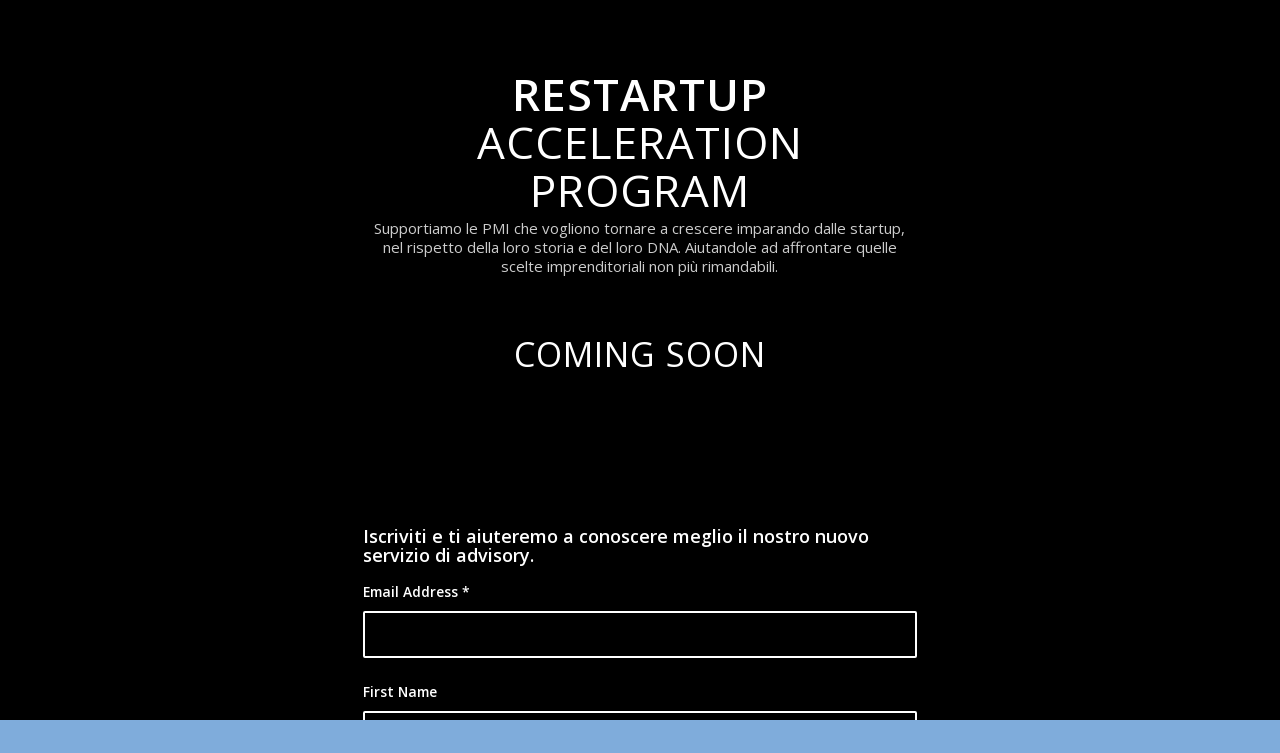

--- FILE ---
content_type: text/html; charset=UTF-8
request_url: https://www.restartup.it/
body_size: 5917
content:
<!DOCTYPE html>
<html lang="it-IT" class="html_stretched responsive av-preloader-disabled av-default-lightbox  html_header_top html_logo_left html_main_nav_header html_menu_right html_slim html_header_sticky html_header_shrinking html_mobile_menu_phone html_header_searchicon_disabled html_content_align_center html_header_unstick_top_disabled html_header_stretch_disabled html_minimal_header html_minimal_header_shadow html_av-overlay-full html_av-submenu-clone html_entry_id_17 av-cookies-no-cookie-consent av-no-preview html_text_menu_active ">
<head>
<meta charset="UTF-8" />
<meta name="robots" content="noindex, nofollow" />


<!-- mobile setting -->
<meta name="viewport" content="width=device-width, initial-scale=1">

<!-- Scripts/CSS and wp_head hook -->
<title>Restartup &#8211; Acceleration program</title>
<meta name='robots' content='noindex, nofollow' />
<link rel="alternate" type="application/rss+xml" title="Restartup &raquo; Feed" href="https://www.restartup.it/feed/" />
<link rel="alternate" type="application/rss+xml" title="Restartup &raquo; Feed dei commenti" href="https://www.restartup.it/comments/feed/" />
<link rel="alternate" type="application/rss+xml" title="Restartup &raquo; Restartup Feed dei commenti" href="https://www.restartup.it/coming-soon-page/feed/" />
<link rel="alternate" title="oEmbed (JSON)" type="application/json+oembed" href="https://www.restartup.it/wp-json/oembed/1.0/embed?url=https%3A%2F%2Fwww.restartup.it%2F" />
<link rel="alternate" title="oEmbed (XML)" type="text/xml+oembed" href="https://www.restartup.it/wp-json/oembed/1.0/embed?url=https%3A%2F%2Fwww.restartup.it%2F&#038;format=xml" />

<!-- google webfont font replacement -->

			<script type='text/javascript'>

				(function() {
					
					/*	check if webfonts are disabled by user setting via cookie - or user must opt in.	*/
					var html = document.getElementsByTagName('html')[0];
					var cookie_check = html.className.indexOf('av-cookies-needs-opt-in') >= 0 || html.className.indexOf('av-cookies-can-opt-out') >= 0;
					var allow_continue = true;
					var silent_accept_cookie = html.className.indexOf('av-cookies-user-silent-accept') >= 0;

					if( cookie_check && ! silent_accept_cookie )
					{
						if( ! document.cookie.match(/aviaCookieConsent/) || html.className.indexOf('av-cookies-session-refused') >= 0 )
						{
							allow_continue = false;
						}
						else
						{
							if( ! document.cookie.match(/aviaPrivacyRefuseCookiesHideBar/) )
							{
								allow_continue = false;
							}
							else if( ! document.cookie.match(/aviaPrivacyEssentialCookiesEnabled/) )
							{
								allow_continue = false;
							}
							else if( document.cookie.match(/aviaPrivacyGoogleWebfontsDisabled/) )
							{
								allow_continue = false;
							}
						}
					}
					
					if( allow_continue )
					{
						var f = document.createElement('link');
					
						f.type 	= 'text/css';
						f.rel 	= 'stylesheet';
						f.href 	= '//fonts.googleapis.com/css?family=Open+Sans:400,600';
						f.id 	= 'avia-google-webfont';

						document.getElementsByTagName('head')[0].appendChild(f);
					}
				})();
			
			</script>
			<style id='wp-img-auto-sizes-contain-inline-css' type='text/css'>
img:is([sizes=auto i],[sizes^="auto," i]){contain-intrinsic-size:3000px 1500px}
/*# sourceURL=wp-img-auto-sizes-contain-inline-css */
</style>
<style id='wp-emoji-styles-inline-css' type='text/css'>

	img.wp-smiley, img.emoji {
		display: inline !important;
		border: none !important;
		box-shadow: none !important;
		height: 1em !important;
		width: 1em !important;
		margin: 0 0.07em !important;
		vertical-align: -0.1em !important;
		background: none !important;
		padding: 0 !important;
	}
/*# sourceURL=wp-emoji-styles-inline-css */
</style>
<link rel='stylesheet' id='avia-merged-styles-css' href='https://www.restartup.it/wp-content/uploads/dynamic_avia/avia-merged-styles-9ec4b38ded0e97de83d9de3277535192---6011a5a4063c3.css' type='text/css' media='all' />
<script type="text/javascript" src="https://www.restartup.it/wp-includes/js/jquery/jquery.min.js?ver=3.7.1" id="jquery-core-js"></script>
<script type="text/javascript" src="https://www.restartup.it/wp-includes/js/jquery/jquery-migrate.min.js?ver=3.4.1" id="jquery-migrate-js"></script>
<link rel="https://api.w.org/" href="https://www.restartup.it/wp-json/" /><link rel="alternate" title="JSON" type="application/json" href="https://www.restartup.it/wp-json/wp/v2/pages/17" /><link rel="EditURI" type="application/rsd+xml" title="RSD" href="https://www.restartup.it/xmlrpc.php?rsd" />
<meta name="generator" content="WordPress 6.9" />
<link rel="canonical" href="https://www.restartup.it/" />
<link rel='shortlink' href='https://www.restartup.it/' />
<link rel="profile" href="http://gmpg.org/xfn/11" />
<link rel="alternate" type="application/rss+xml" title="Restartup RSS2 Feed" href="https://www.restartup.it/feed/" />
<link rel="pingback" href="https://www.restartup.it/xmlrpc.php" />
<!--[if lt IE 9]><script src="https://www.restartup.it/wp-content/themes/enfold/js/html5shiv.js"></script><![endif]-->


<!-- To speed up the rendering and to display the site as fast as possible to the user we include some styles and scripts for above the fold content inline -->
<script type="text/javascript">'use strict';var avia_is_mobile=!1;if(/Android|webOS|iPhone|iPad|iPod|BlackBerry|IEMobile|Opera Mini/i.test(navigator.userAgent)&&'ontouchstart' in document.documentElement){avia_is_mobile=!0;document.documentElement.className+=' avia_mobile '}
else{document.documentElement.className+=' avia_desktop '};document.documentElement.className+=' js_active ';(function(){var e=['-webkit-','-moz-','-ms-',''],n='';for(var t in e){if(e[t]+'transform' in document.documentElement.style){document.documentElement.className+=' avia_transform ';n=e[t]+'transform'};if(e[t]+'perspective' in document.documentElement.style)document.documentElement.className+=' avia_transform3d '};if(typeof document.getElementsByClassName=='function'&&typeof document.documentElement.getBoundingClientRect=='function'&&avia_is_mobile==!1){if(n&&window.innerHeight>0){setTimeout(function(){var e=0,o={},a=0,t=document.getElementsByClassName('av-parallax'),i=window.pageYOffset||document.documentElement.scrollTop;for(e=0;e<t.length;e++){t[e].style.top='0px';o=t[e].getBoundingClientRect();a=Math.ceil((window.innerHeight+i-o.top)*0.3);t[e].style[n]='translate(0px, '+a+'px)';t[e].style.top='auto';t[e].className+=' enabled-parallax '}},50)}}})();</script><style type='text/css'>
@font-face {font-family: 'entypo-fontello'; font-weight: normal; font-style: normal; font-display: auto;
src: url('https://www.restartup.it/wp-content/themes/enfold/config-templatebuilder/avia-template-builder/assets/fonts/entypo-fontello.woff2') format('woff2'),
url('https://www.restartup.it/wp-content/themes/enfold/config-templatebuilder/avia-template-builder/assets/fonts/entypo-fontello.woff') format('woff'),
url('https://www.restartup.it/wp-content/themes/enfold/config-templatebuilder/avia-template-builder/assets/fonts/entypo-fontello.ttf') format('truetype'), 
url('https://www.restartup.it/wp-content/themes/enfold/config-templatebuilder/avia-template-builder/assets/fonts/entypo-fontello.svg#entypo-fontello') format('svg'),
url('https://www.restartup.it/wp-content/themes/enfold/config-templatebuilder/avia-template-builder/assets/fonts/entypo-fontello.eot'),
url('https://www.restartup.it/wp-content/themes/enfold/config-templatebuilder/avia-template-builder/assets/fonts/entypo-fontello.eot?#iefix') format('embedded-opentype');
} #top .avia-font-entypo-fontello, body .avia-font-entypo-fontello, html body [data-av_iconfont='entypo-fontello']:before{ font-family: 'entypo-fontello'; }

@font-face {font-family: 'Flaticon'; font-weight: normal; font-style: normal; font-display: auto;
src: url('https://www.restartup.it/wp-content/uploads/avia_fonts/Flaticon/Flaticon.woff2') format('woff2'),
url('https://www.restartup.it/wp-content/uploads/avia_fonts/Flaticon/Flaticon.woff') format('woff'),
url('https://www.restartup.it/wp-content/uploads/avia_fonts/Flaticon/Flaticon.ttf') format('truetype'), 
url('https://www.restartup.it/wp-content/uploads/avia_fonts/Flaticon/Flaticon.svg#Flaticon') format('svg'),
url('https://www.restartup.it/wp-content/uploads/avia_fonts/Flaticon/Flaticon.eot'),
url('https://www.restartup.it/wp-content/uploads/avia_fonts/Flaticon/Flaticon.eot?#iefix') format('embedded-opentype');
} #top .avia-font-Flaticon, body .avia-font-Flaticon, html body [data-av_iconfont='Flaticon']:before{ font-family: 'Flaticon'; }

@font-face {font-family: 'flaticon'; font-weight: normal; font-style: normal; font-display: auto;
src: url('https://www.restartup.it/wp-content/uploads/avia_fonts/flaticon/flaticon.woff2') format('woff2'),
url('https://www.restartup.it/wp-content/uploads/avia_fonts/flaticon/flaticon.woff') format('woff'),
url('https://www.restartup.it/wp-content/uploads/avia_fonts/flaticon/flaticon.ttf') format('truetype'), 
url('https://www.restartup.it/wp-content/uploads/avia_fonts/flaticon/flaticon.svg#flaticon') format('svg'),
url('https://www.restartup.it/wp-content/uploads/avia_fonts/flaticon/flaticon.eot'),
url('https://www.restartup.it/wp-content/uploads/avia_fonts/flaticon/flaticon.eot?#iefix') format('embedded-opentype');
} #top .avia-font-flaticon, body .avia-font-flaticon, html body [data-av_iconfont='flaticon']:before{ font-family: 'flaticon'; }
</style>

<!--
Debugging Info for Theme support: 

Theme: Enfold
Version: 4.7.6.4
Installed: enfold
AviaFramework Version: 5.0
AviaBuilder Version: 4.7.6.4
aviaElementManager Version: 1.0.1
- - - - - - - - - - -
ChildTheme: Enfold Child
ChildTheme Version: 1.0
ChildTheme Installed: enfold

ML:1024-PU:11-PLA:3
WP:6.9
Compress: CSS:all theme files - JS:all theme files
Updates: disabled
PLAu:3
-->
</head>




<body id="top" class="home wp-singular page-template page-template-template-blank page-template-template-blank-php page page-id-17 wp-theme-enfold wp-child-theme-enfold-childenfold-child  rtl_columns stretched open_sans avia-blank" itemscope="itemscope" itemtype="https://schema.org/WebPage" >

	
	<div id='wrap_all'>

			
	<div id='main' class='all_colors' data-scroll-offset='88'>

	<div id='av_section_1'  class='avia-section main_color avia-section-large avia-no-border-styling  avia-bg-style-fixed  avia-builder-el-0  avia-builder-el-no-sibling   av-minimum-height av-minimum-height-100  container_wrap fullsize' style='background-color: #000000;  '   data-av_minimum_height_pc='100'><div class='container' ><main  role="main" itemprop="mainContentOfPage"  class='template-page content  av-content-full alpha units'><div class='post-entry post-entry-type-page post-entry-17'><div class='entry-content-wrapper clearfix'>
<div class="flex_column av_one_fourth  flex_column_div first  avia-builder-el-1  el_before_av_one_half  avia-builder-el-first  " ></div><div class="flex_column av_one_half  flex_column_div   avia-builder-el-2  el_after_av_one_fourth  el_before_av_one_fourth  " ><div  style='padding-bottom:10px; color:#ffffff;font-size:44px;' class='av-special-heading av-special-heading-h1 custom-color-heading blockquote modern-quote modern-centered  avia-builder-el-3  avia-builder-el-no-sibling  av-thin-font av-inherit-size '><h1 class='av-special-heading-tag '  itemprop="headline"  ><strong>Restartup</strong><br />Acceleration program</h1><div class ='av-subheading av-subheading_below av_custom_color ' style='font-size:15px;'><p>Supportiamo le PMI che vogliono tornare a crescere imparando dalle startup, nel rispetto della loro storia e del loro DNA. Aiutandole ad affrontare quelle scelte imprenditoriali non più rimandabili.</p>
</div><div class='special-heading-border'><div class='special-heading-inner-border' style='border-color:#ffffff'></div></div></div></div><div class="flex_column av_one_fourth  flex_column_div   avia-builder-el-4  el_after_av_one_half  el_before_av_heading  " ></div><div  style='padding-bottom:10px; color:#ffffff;' class='av-special-heading av-special-heading-h1 custom-color-heading blockquote modern-quote modern-centered  avia-builder-el-5  el_after_av_one_fourth  el_before_av_countdown  '><h1 class='av-special-heading-tag '  itemprop="headline"  >Coming Soon</h1><div class='special-heading-border'><div class='special-heading-inner-border' style='border-color:#ffffff'></div></div></div>
<div  class='av-countdown-timer  av-align-center av-trans-light-style  avia-builder-el-6  el_after_av_heading  el_before_av_one_fourth '  data-year=' 2021' data-month='1' data-day=' 15 ' data-hour='12' data-minute='0' data-timezone='60' data-interval='1000' data-maximum='5' ><span class='av-countdown-timer-inner'><span class='av-countdown-cell av-countdown-weeks'><span class='av-countdown-cell-inner'><span class='av-countdown-time ' data-upate-width='weeks' style=''>0</span><span class='av-countdown-time-label ' data-label='Settimana' data-label-multi='Settimane'>Settimane</span></span></span><span class='av-countdown-cell av-countdown-days'><span class='av-countdown-cell-inner'><span class='av-countdown-time ' data-upate-width='days' style=''>0</span><span class='av-countdown-time-label ' data-label='Giorno' data-label-multi='Giorni'>Giorni</span></span></span><span class='av-countdown-cell av-countdown-hours'><span class='av-countdown-cell-inner'><span class='av-countdown-time ' data-upate-width='hours' style=''>0</span><span class='av-countdown-time-label ' data-label='Ora' data-label-multi='Ore'>Ore</span></span></span><span class='av-countdown-cell av-countdown-minutes'><span class='av-countdown-cell-inner'><span class='av-countdown-time ' data-upate-width='minutes' style=''>0</span><span class='av-countdown-time-label ' data-label='Minuto' data-label-multi='Minuti'>Minuti</span></span></span><span class='av-countdown-cell av-countdown-seconds'><span class='av-countdown-cell-inner'><span class='av-countdown-time ' data-upate-width='seconds' style=''>0</span><span class='av-countdown-time-label ' data-label='Secondo' data-label-multi='Secondi'>Secondi</span></span></span></span></div>
<div class="flex_column av_one_fourth  flex_column_div first  avia-builder-el-7  el_after_av_countdown  el_before_av_one_half  " ></div><div class="flex_column av_one_half  flex_column_div   avia-builder-el-8  el_after_av_one_fourth  el_before_av_one_fourth  " ><section class="av_textblock_section "  itemscope="itemscope" itemtype="https://schema.org/CreativeWork" ><div class='avia_textblock  av_inherit_color '  style='color:#ffffff; '  itemprop="text" ><h4>Iscriviti e ti aiuteremo a conoscere meglio il nostro nuovo servizio di advisory.</h4>
</div></section>
<form action="https://www.restartup.it/" method="post"  data-av-custom-send='mailchimp_send' class="avia_ajax_form av-form-labels-visible   avia-builder-el-10  el_after_av_textblock  avia-builder-el-last  av-custom-form-color av-light-form avia-mailchimp-form " data-avia-form-id="1" data-avia-redirect='' ><fieldset><p class='  first_form  form_element form_fullwidth' id='element_avia_0_1'><label for="avia_0_1">Email Address <abbr class="required" title="richiesto">*</abbr></label> <input name="avia_0_1" class="text_input is_email" type="text" id="avia_0_1" value="" /></p><p class='  first_form  form_element form_fullwidth' id='element_avia_1_1'><label for="avia_1_1">First Name</label> <input name="avia_1_1" class="text_input " type="text" id="avia_1_1" value="" /></p><p class='  first_form  form_element form_fullwidth' id='element_avia_2_1'><label for="avia_2_1">Last Name</label> <input name="avia_2_1" class="text_input " type="text" id="avia_2_1" value="" /></p><p class='  first_form  form_element form_fullwidth' id='element_avia_3_1'><label for="avia_3_1">Address</label> <input name="avia_3_1" class="text_input " type="text" id="avia_3_1" value="" /></p><p class='  first_form  form_element form_fullwidth' id='element_avia_4_1'><label for="avia_4_1">Phone Number</label> <input name="avia_4_1" class="text_input " type="text" id="avia_4_1" value="" /></p><p class='  first_form  form_element form_fullwidth' id='element_avia_5_1'><label for="avia_5_1">Birthday</label> <input name="avia_5_1" class="text_input " type="text" id="avia_5_1" value="" /></p><p class="form_element  first_form  form_element form_fullwidth av-last-visible-form-element modified_width"><input type="hidden" value="1" name="avia_generated_form1" /><input type="submit" value="Abbonarsi" class="button"  data-sending-label="Invio"/></p><p class="hidden"><input type="text" name="avia_avia_username_1" class="hidden " id="avia_avia_username_1" value="" /></p></fieldset></form><div id="ajaxresponse_1" class="ajaxresponse ajaxresponse_1 hidden"></div></div><div class="flex_column av_one_fourth  flex_column_div   avia-builder-el-11  el_after_av_one_half  avia-builder-el-last  " ></div>
</div></div></main><!-- close content main element --> <!-- section close by builder template -->		</div><!--end builder template--></div><!-- close default .container_wrap element -->				<!-- end main -->
		</div>
		
		<!-- end wrap_all --></div>

<a href='#top' title='Scorrere verso l&rsquo;alto' id='scroll-top-link' aria-hidden='true' data-av_icon='' data-av_iconfont='entypo-fontello'><span class="avia_hidden_link_text">Scorrere verso l&rsquo;alto</span></a>

<div id="fb-root"></div>

<script type="speculationrules">
{"prefetch":[{"source":"document","where":{"and":[{"href_matches":"/*"},{"not":{"href_matches":["/wp-*.php","/wp-admin/*","/wp-content/uploads/*","/wp-content/*","/wp-content/plugins/*","/wp-content/themes/enfold-child/enfold-child/*","/wp-content/themes/enfold/*","/*\\?(.+)"]}},{"not":{"selector_matches":"a[rel~=\"nofollow\"]"}},{"not":{"selector_matches":".no-prefetch, .no-prefetch a"}}]},"eagerness":"conservative"}]}
</script>

 <script type='text/javascript'>
 /* <![CDATA[ */  
var avia_framework_globals = avia_framework_globals || {};
    avia_framework_globals.frameworkUrl = 'https://www.restartup.it/wp-content/themes/enfold/framework/';
    avia_framework_globals.installedAt = 'https://www.restartup.it/wp-content/themes/enfold/';
    avia_framework_globals.ajaxurl = 'https://www.restartup.it/wp-admin/admin-ajax.php';
/* ]]> */ 
</script>
 
 <script type="text/javascript" src="https://www.restartup.it/wp-content/uploads/dynamic_avia/avia-footer-scripts-d07860ac42b9d6d597a38576ba175cb5---6011a5a418c63.js" id="avia-footer-scripts-js"></script>
<script id="wp-emoji-settings" type="application/json">
{"baseUrl":"https://s.w.org/images/core/emoji/17.0.2/72x72/","ext":".png","svgUrl":"https://s.w.org/images/core/emoji/17.0.2/svg/","svgExt":".svg","source":{"concatemoji":"https://www.restartup.it/wp-includes/js/wp-emoji-release.min.js?ver=6.9"}}
</script>
<script type="module">
/* <![CDATA[ */
/*! This file is auto-generated */
const a=JSON.parse(document.getElementById("wp-emoji-settings").textContent),o=(window._wpemojiSettings=a,"wpEmojiSettingsSupports"),s=["flag","emoji"];function i(e){try{var t={supportTests:e,timestamp:(new Date).valueOf()};sessionStorage.setItem(o,JSON.stringify(t))}catch(e){}}function c(e,t,n){e.clearRect(0,0,e.canvas.width,e.canvas.height),e.fillText(t,0,0);t=new Uint32Array(e.getImageData(0,0,e.canvas.width,e.canvas.height).data);e.clearRect(0,0,e.canvas.width,e.canvas.height),e.fillText(n,0,0);const a=new Uint32Array(e.getImageData(0,0,e.canvas.width,e.canvas.height).data);return t.every((e,t)=>e===a[t])}function p(e,t){e.clearRect(0,0,e.canvas.width,e.canvas.height),e.fillText(t,0,0);var n=e.getImageData(16,16,1,1);for(let e=0;e<n.data.length;e++)if(0!==n.data[e])return!1;return!0}function u(e,t,n,a){switch(t){case"flag":return n(e,"\ud83c\udff3\ufe0f\u200d\u26a7\ufe0f","\ud83c\udff3\ufe0f\u200b\u26a7\ufe0f")?!1:!n(e,"\ud83c\udde8\ud83c\uddf6","\ud83c\udde8\u200b\ud83c\uddf6")&&!n(e,"\ud83c\udff4\udb40\udc67\udb40\udc62\udb40\udc65\udb40\udc6e\udb40\udc67\udb40\udc7f","\ud83c\udff4\u200b\udb40\udc67\u200b\udb40\udc62\u200b\udb40\udc65\u200b\udb40\udc6e\u200b\udb40\udc67\u200b\udb40\udc7f");case"emoji":return!a(e,"\ud83e\u1fac8")}return!1}function f(e,t,n,a){let r;const o=(r="undefined"!=typeof WorkerGlobalScope&&self instanceof WorkerGlobalScope?new OffscreenCanvas(300,150):document.createElement("canvas")).getContext("2d",{willReadFrequently:!0}),s=(o.textBaseline="top",o.font="600 32px Arial",{});return e.forEach(e=>{s[e]=t(o,e,n,a)}),s}function r(e){var t=document.createElement("script");t.src=e,t.defer=!0,document.head.appendChild(t)}a.supports={everything:!0,everythingExceptFlag:!0},new Promise(t=>{let n=function(){try{var e=JSON.parse(sessionStorage.getItem(o));if("object"==typeof e&&"number"==typeof e.timestamp&&(new Date).valueOf()<e.timestamp+604800&&"object"==typeof e.supportTests)return e.supportTests}catch(e){}return null}();if(!n){if("undefined"!=typeof Worker&&"undefined"!=typeof OffscreenCanvas&&"undefined"!=typeof URL&&URL.createObjectURL&&"undefined"!=typeof Blob)try{var e="postMessage("+f.toString()+"("+[JSON.stringify(s),u.toString(),c.toString(),p.toString()].join(",")+"));",a=new Blob([e],{type:"text/javascript"});const r=new Worker(URL.createObjectURL(a),{name:"wpTestEmojiSupports"});return void(r.onmessage=e=>{i(n=e.data),r.terminate(),t(n)})}catch(e){}i(n=f(s,u,c,p))}t(n)}).then(e=>{for(const n in e)a.supports[n]=e[n],a.supports.everything=a.supports.everything&&a.supports[n],"flag"!==n&&(a.supports.everythingExceptFlag=a.supports.everythingExceptFlag&&a.supports[n]);var t;a.supports.everythingExceptFlag=a.supports.everythingExceptFlag&&!a.supports.flag,a.supports.everything||((t=a.source||{}).concatemoji?r(t.concatemoji):t.wpemoji&&t.twemoji&&(r(t.twemoji),r(t.wpemoji)))});
//# sourceURL=https://www.restartup.it/wp-includes/js/wp-emoji-loader.min.js
/* ]]> */
</script>
</body>
</html>
